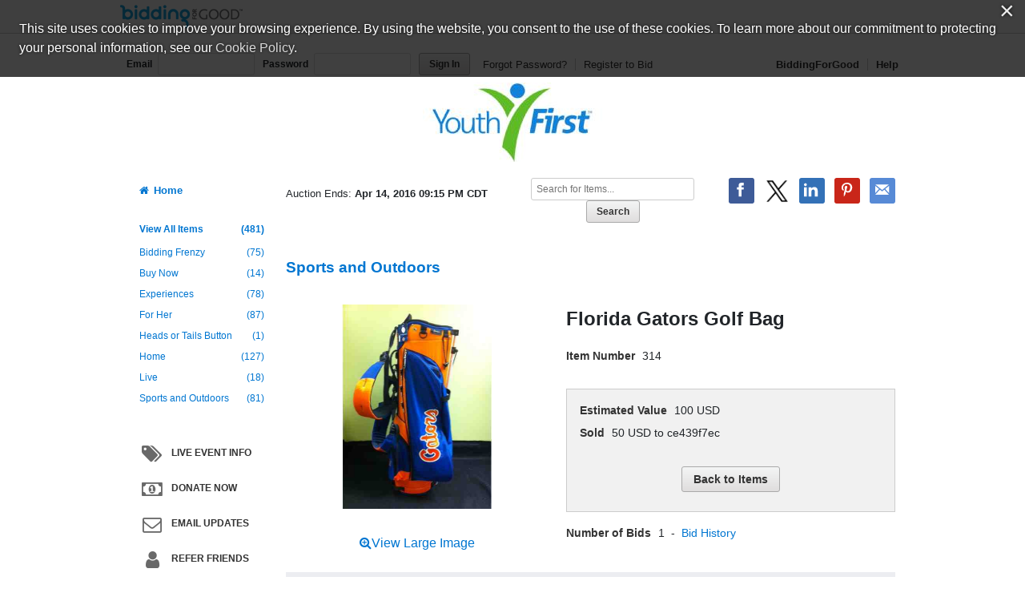

--- FILE ---
content_type: text/css;charset=UTF-8
request_url: https://www.biddingforgood.com/auction/theme/theme.action?auctionId=247023290
body_size: 2959
content:








/* AUCTION.CSS */


body {
  background-color: #ffffff;
}



a:link {
  color: #0076d1;
}



a:visited {
  color: #70bf30;
}



a:hover {
  color: #0076d1;
}
a:active {
  color: #0076d1;
}



h1 {
  color: #0076d1;
}


/* masthead styles */


/* masthead path: /orgs/yfpassport/247023290/masthead-1455899015374.jpg */

header[role=banner] #masthead {
  background-color: transparent;
}

header[role=banner] #masthead a {
  background: url("/orgs/yfpassport/247023290/masthead-1455899015374.jpg") no-repeat center center transparent;
  width: 980px;
  height: 100px;
  overflow: hidden;
  text-indent: 200%;
  white-space: nowrap;
  padding: 0;
  background-color: white;
}




/* SIDENAV */


#sidenav a.home {
  background-color: #ffffff;
}
#sidenav .categoryNav { 
  background-color: #ffffff;
}
#sidenav #sidenavwrappreview { 
  background-color: #ffffff;
}



#sidenav a.home:link, #sidenav a.home:visited {
  color: #0076d1;
}



#sidenav a.home:hover, #sidenav a.home:active, #sidenav a.home.on {
  color: #70bf30;
}



#sidenav a.home:hover, #sidenav a.home:active, #sidenav a.home.on {
  background-color: #ffffff;
}



#dynamic a:link, #dynamic a:visited {
  color: #0076d1; 
}



#dynamic a:hover, #dynamic a:active, #dynamic a.on {
  background-color: #ffffff;
}



#dynamic a:hover, #dynamic a:active, #dynamic a.on {
  color: #70bf30;
}



#categories a:link, #categories a:visited {
  color: #0076d1;
}



#categories a:hover, #categories a:active, #categories a.on {
  background-color: #ffffff; 
  color: #70bf30;
}



#closed a:link, #closed a:visited  {
  color: #0076d1;
}



#closed a:hover, #closed a:active, #closed a.on {
  background-color: #ffffff;
}



#closed a:hover, #closed a:active, #closed a.on {
  color: #70bf30;
}



.auctionFeatures, .auctionFeaturesPreview { 
  background-color: #ffffff;
}



.auctionFeatures li > a, .auctionFeaturesPreview li > a {
  color: #0076d1;
}



.auctionFeatures li > a:hover, .auctionFeaturesPreview li > a:hover {
  color: #70bf30;
}

.auctionFeatures a:hover i {
  border: 1px solid #70bf30 !important;
  
  
  
    color: #70bf30 !important;
  
  
}


/* HOME.CSS */


.coming_soon_top, .featured h2, .module h2 {
  	background-color: #ffffff;
  	color: #0076d1;
}

.live-event h2, .module h3 {
	background-color: #ffffff;
  	color: #0076d1;
}

.featured .itemheader, .featured .item {
  	border-left: 1px solid #ffffff;
  	border-right: 1px solid #ffffff;
}

.featured_btm {
  	border-right: 1px solid #ffffff;
  	border-bottom: 1px solid #ffffff;
  	border-left: 1px solid #ffffff;
}



#callout, .module, .coming_soon_btm {
  background-color: #ffffff;
}


/* VIEW.CSS */


.paging {
  background-color: #ffffff;
}



.paging {
  color: #0076d1;
}
.pager, .pager a {
  color: #0076d1;
}


/* AUCTIONITEM.CSS */


.item .links a:hover i {
  border: 1px solid #ffffff;
  color: #ffffff;
}



--- FILE ---
content_type: text/css
request_url: https://www.biddingforgood.com/partners/cmarket/css/auctionItem-81f1297a1302faeaa3581eda4723b91f.css
body_size: 8284
content:
.item{margin-bottom:1.5em}.item h2{font-size:1.5em}.image{float:left;margin-right:.5em;width:43%}.image img{max-width:100%}.image .main{text-align:center}.image .gallery{margin:1.0em 0 1.75em 0;text-align:center;width:100%}.image .gallery ul{list-style:none;margin:0;padding:0}.image .gallery li{float:left;margin:0 5px 10px 5px;padding:0;width:29%}.image .gallery li:nth-child(3n+1){margin:0 16px 16px 0}.image .gallery li:nth-child(3n+3){margin:0 0 16px 16px}.image .gallery a{display:block;width:100%}.image .gallery img:hover{border:2px solid #A9A9A9}.item .info{float:right;width:54%}.item .links{border-top:1px dotted #9CA3AA;border-bottom:1px dotted #9CA3AA;clear:both;display:block;height:100%;margin-bottom:1em;overflow:hidden;padding:.5em .75em;text-align:left}.item .links a{font-size:0.9em;line-height:1.5em;margin-right:0.5em}.item .links a i{height:16px;margin-right:0.75em;padding:0.5em;text-align:center;vertical-align:middle;width:16px;text-decoration:none}.item .links a.addeditem{font-weight:bold}.item .details,.item .message{background-color:#f1f1f1;border:1px solid #ccc;margin:1em 0;padding:1em}.item .details .price_each{font-size:.8em;margin-left:.25em}.item .details .also_bid{clear:both;font-size:.9em;margin-top:1.75em}.item .message.event,.description .message.event{clear:both;font-size:.9em;font-weight:bold;margin:.5em 0;padding:.5em}.item .message.leader{background-color:#83bb6c;border:1px solid #72a15e}.item .message h3{font-size:1em}.item .message p{display:block;margin:0;padding:0 .5em .5em 0;font-size:.9em;text-align:left}.item .message.buynow dd{margin:0}.item .message.buynow dd .btn{font-size:inherit;margin-left:.6em}.item dl{clear:both;font-size:.9em;padding-bottom:.5em}.item dt{clear:left;color:#333;float:left;font-weight:bold;margin:0 .6em .5em 0;width:auto}.item dd{margin:0 .6em .5em 0;width:auto}.item .field{margin:0 0 1em 0}.item .field label{color:#333;display:block;font-size:.9em;font-weight:bold;margin-bottom:.25em}.item .field input[type=text]{font-size:.8em;padding:.25em;width:40%}.item .field input[type=radio]{float:left;width:auto}.item .field.radio{margin-bottom:0.25em}.item .field.radio.last{margin-bottom:1em}.field.radio label{display:inline;font-size:.8em;margin:0 5px 0 3px}.item .field.radio a{font-size:.8em}.item .creditcards img{margin-right:.15em}.item .creditcards a{font-size:.8em;margin-left:.5em;vertical-align:top}.item .creditcards{margin-bottom:.5em}.item .creditcards img{margin-right:.15em}.item .creditcards .alert{background-color:#FAFAFA;border:1px solid #CCC;color:#f00;margin:.5em 0 1.75em 0;padding:.5em}.item .action{clear:both;margin:1.0em auto .5em auto;text-align:center}.item .action .btn{font-size:.90em}.alert{color:#FF0000}.item .details span.errormessage{color:#ff0000;display:block;font-size:.8em;margin-top:.25em}.item .message h2.warning{color:#FF0000}.item .message.buynow{background-color:#f1f1f1;border:1px solid #ccc;margin:1em 0;padding:1em}.item .message.buynow dl{padding:0;margin:0}.item .message.buynow dt{padding:0;margin:0 .6em 0 0}.item .field .row label{display:none}.description{clear:both;margin-bottom:1em;position:relative}.description h3,.donors h3{background-color:#ECEDF1;margin:1.5em 0 .5em 0;padding:.5em}.description p,.description ul,.description ol{font-size:.9em;padding:0 .5em 0.5em .5em}.description .live{font-size:.9em}.donors{clear:both;text-align:center}.donors h3{text-align:left}.donor{display:inline-block;margin:0 .5em;text-align:center;vertical-align:middle;width:150px}.donor p{padding:0}.donor a,.donor img{display:block;margin:auto}#auctionheader a.learn-more{float:right;font-size:.90em;line-height:4.0em;vertical-align:middle;width:auto}#main .bidhistory #header,#main .bidhistory .item{font-size:.75em}.bidhistory #header{margin:.5em 0 .5em 0;overflow:hidden;text-align:left;font-weight:bold;height:auto}.bidhistory .placedon{width:27%;padding-left:.25em;float:left}.bidhistory .placedby{width:33%;float:left}.bidhistory .amount{width:18%;float:left}.bidhistory .bidDetails{width:18%;float:left}.bidhistory .item{overflow:hidden;padding:1em 0;margin:0;text-align:left;width:100%;border-bottom:1px solid #999}.bidhistory .item.highlight{background-color:#f0f0f0}.bidhistory .item.purchased{background-color:#e5e5e5;z-index:1000}.bidhistory .item.purchased .amount{font-weight:bold}.bidhistory .bidButton,.bidhistory .button{clear:both;display:block;text-align:center}.bidHistory .bidButton .btn,.bidhistory .button .btn{margin:2.5em 0 .75em 0}.purchasehistory{border-top:1px solid #999;border-bottom:1px solid #999;margin-bottom:2.5em;padding:1em 0em}#main .purchasehistory .item,#main .purchasehistory #header{font-size:.75em}.purchasehistory .item{overflow:hidden;padding:.4em 0;text-align:left}.purchasehistory .item.highlight{background-color:#f0f0f0}.purchasehistory #header{margin:.5em 0 .5em 0;overflow:hidden;text-align:left;font-weight:bold;height:auto}.purchasehistory .soldon{width:25%;padding-left:.25em;float:left}.purchasehistory .soldto{width:25%;float:left}.purchasehistory .quantity{width:20%;float:left}.purchasehistory .amount{width:20%;float:left}.expired{color:#FF0000}.bidderPaysFeeCheckbox{margin-left:0px}#toast{visibility:hidden}#toast.display{visibility:visible}.growl-container.growl-fixed{position:fixed;float:right;width:90%;max-width:300px;z-index:999999999999999;font-size:15px}.fsi{font-family:"fsicons" !important;speak:none;font-style:normal;font-weight:normal;font-variant:normal;text-transform:none;line-height:1;-webkit-font-smoothing:antialiased;-moz-osx-font-smoothing:grayscale}body .fsi{font-size:1.25em}body .fsi.fsi-circle{border-radius:100%;color:#fff;background-color:#0077ad;padding:.25em}body{font-family:"Open Sans", "Helvetica Neue", Arial, "Noto Sans", sans-serif;font-weight:400;line-height:1.5;color:#212529;text-align:left;background-color:#fff}.fsi-check-circle:before{content:""}.fsi-error:before{content:""}.fsi-warning:before{content:""}.growl-container.growl-fixed.top-right{top:10px;right:3rem}.growl-container.growl-fixed.bottom-right{bottom:10px;right:15px}.growl-container.growl-fixed.middle-right{top:49%;right:15px}.growl-container.growl-fixed.top-left{top:10px;left:15px}.growl-container.growl-fixed.bottom-left{bottom:10px;left:15px}.growl-container.growl-fixed.middle-left{top:49%;left:15px}.growl-container.growl-fixed.top-center{top:10px;left:50%;margin-left:-166px}.growl-container.growl-fixed.bottom-center{bottom:10px;left:50%;margin-left:-200px}.growl-container.growl-fixed.middle-center{top:49%;left:50%;margin-left:-200px}.growl-container>.growl-item{padding:10px;padding-right:10px;margin-bottom:10px;cursor:pointer}.growl-close{font-size:36px !important;line-height:24px;font-weight:100;outline:none !important}.growl-container>button{border:none;outline:none}.growl-container>.growl-item.ng-enter,.growl-container>.growl-item.ng-leave{-webkit-transition:0.5s linear all;-moz-transition:0.5s linear all;-o-transition:0.5s linear all;transition:0.5s linear all}.growl-container>.growl-item.ng-enter,.growl-container>.growl-item.ng-leave.ng-leave-active{opacity:0}.growl-container>.growl-item.ng-leave,.growl-container>.growl-item.ng-enter.ng-enter-active{opacity:1}.growl-container>div.growl-item{background-position:12px center;background-repeat:no-repeat;background-color:#ffffff;border-radius:0;border:none;box-shadow:0 2px 6px 0 rgba(0,0,0,0.2);display:flex;justify-content:space-between;align-items:flex-start}.growl-text-container{display:flex}.growl-item.icon>.growl-title{margin:0 0 0 40px}.growl-title{font-size:16px;margin-top:-4px;color:#4A4A4A}.growl-item.icon>.growl-message{margin:0 0 0 40px;color:#4A4A4A}.growl-message{color:#4A4A4A}.growl-message-title{line-height:0.5em}.growl-fsi-icon{margin-top:2px;font-size:22px}.growl-only-text{display:flex;flex-flow:column;padding-left:10px}.growl-fsi-icon.fsi-check-circle:before{color:#A3CD3B}.growl-fsi-icon.fsi-error:before{color:#D0021B}.growl-fsi-icon.fsi-info:before{color:#0077AD}.growl-fsi-icon.fsi-warning:before{color:#EBCD00}.growl-container>.alert-info.icon{border-left:4px solid #0077AD;color:#0077AD}.growl-container>.alert-error.icon{border-left:4px solid #D0021B;color:#D0021B}.growl-container>.alert-success.icon{border-left:4px solid #A3CD3B;color:#A3CD3B}.growl-container>.alert-warning.icon{border-left:4px solid #EBCD00;color:#EBCD00}
